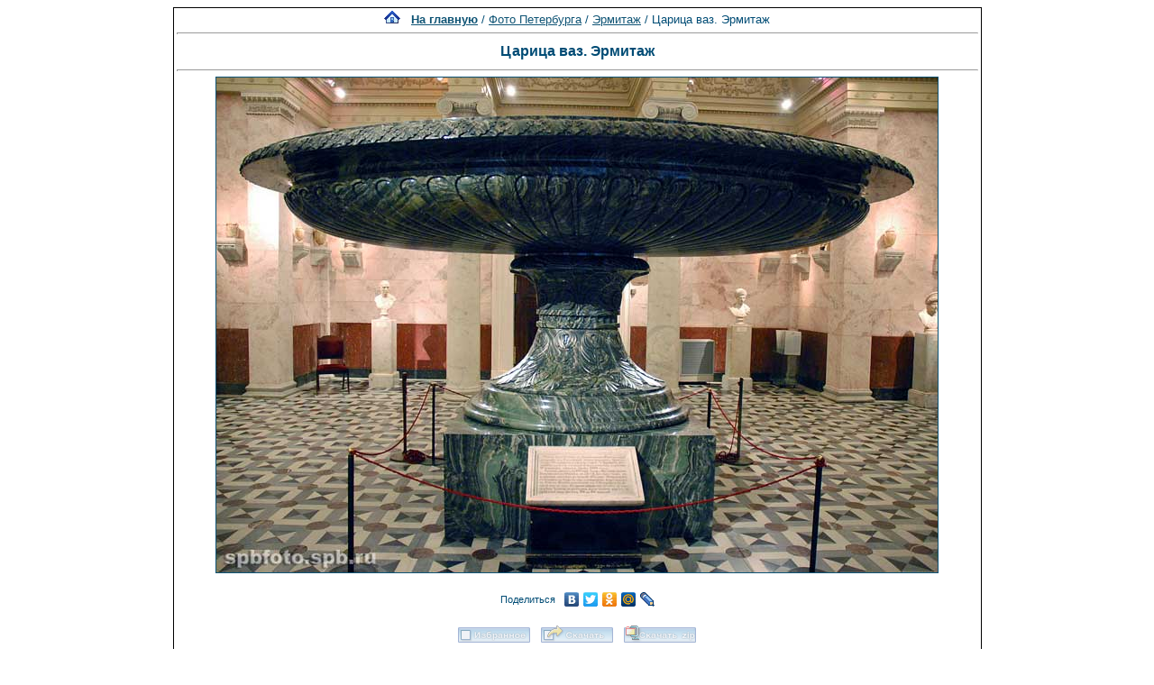

--- FILE ---
content_type: text/html; charset=windows-1251
request_url: http://www.spbfoto.spb.ru/foto/details.php?image_id=667&sessionid=arnkj1s2kifg1vju0keg5bb980
body_size: 6904
content:
<title> Царица ваз. Эрмитаж. Эрмитаж. Фото Санкт-Петербурга и пригородов</title>
<meta name="description" content="Царица ваз. Эрмитаж - фотография из папки «Эрмитаж» - одной из категорий каталога фотографий Санкт-Петербурга, где представлены исторические здания, дворы, жанровые фотографии и т.д. Исторические места Петербурга представлены интересными фотоальбомами: Эрмитаж, Петропавловская крепость, Юсуповский дворец, Исаакиевский собор, Спас-на-Крови, Летний сад, Петергоф, Пушкин, Павловск, памятники и скульптуры и т.д. Фотографии имеют описания и исторические справки.">

<div align="center"><!DOCTYPE HTML PUBLIC "-//W3C//DTD HTML 4.01 Transitional//EN">


<html dir="ltr">
<head>
<title>Петербург фото. Банк фотографий Санкт-Петербурга</title>
<meta name="description" content="Фото Петербурга - систематизированный каталог фотографий Санкт-Петербурга и фото его окрестностей: достопримечательности, дворы, события и мероприятия, жанровые фотографии.
Исторические места Петербурга представлены большим количеством интересных фотографий и фотоальбомами: Петропавловская крепость, Эрмитаж, Исаакиевский собор, Юсуповский дворец, Спас-на-Крови, Летний сад, Петергоф, Пушкин, Павловск, памятники и скульптуры и т.д. Фотографии имеют описания и исторические справки. Особый интерес представляют фото категории Питерский жанр, а именно фотоальбом Дворы Петербурга.
Галерея фото питерских дворов. Картинки и открытки СПб. Карта Санкт-Петербурга. Фотосайт и коллекция картинок Петербурга. Скачать красивые фотки города Питер и домов.">
<meta name="keywords" content="фотографии Петербург фото фотогалерея виды Санкт-Петербург Питер фотки сайт фотосайт домов города скачать красивые галерея открытки картинки карта Петербург СПб Ленинград Петропавловка ограда решетка Нева Исаакиевский собор Медный всадник Эрмитаж">
<meta http-equiv="content-type" content="text/html; charset=windows-1251" />
<link rel="stylesheet" href="./templates/blue/style.css" />
</head>
<body bgcolor="#FFFFFF" text="#0F5475" link="#0F5475" vlink="#0F5475" alink="#0F5475">

</div>
<table cellspacing="1" cellpadding="0" bgcolor="#000000" width="702" align="center"><tr><td bgcolor="#ffffff">
<table width="100%"><tr><td>
<div align="center"><span class="clickstream"><a href="./index.php?sessionid=arnkj1s2kifg1vju0keg5bb980" class="clickstream"><img src="http://spbfoto.spb.ru/foto/home.png" border="0"></a>&nbsp;&nbsp;&nbsp;<a href="./index.php?sessionid=arnkj1s2kifg1vju0keg5bb980" class="clickstream"><b>На главную</b></a>&nbsp;/&nbsp;<a href="./categories.php?cat_id=1&amp;sessionid=arnkj1s2kifg1vju0keg5bb980" class="clickstream">Фото Петербурга</a>&nbsp;/&nbsp;<a href="./categories.php?cat_id=32&amp;sessionid=arnkj1s2kifg1vju0keg5bb980" class="clickstream">Эрмитаж</a>&nbsp;/&nbsp;Царица ваз. Эрмитаж</span><hr size="1" /><font family="courier"><b class="title"><h1>Царица ваз. Эрмитаж</h1></b></font></div>
				  <hr size="1" />
                                    <div align="center">
							                                <a href="./details.php?image_id=665&amp;sessionid=arnkj1s2kifg1vju0keg5bb980" alt="Царица ваз. Эрмитаж" title="Царица ваз. Эрмитаж">
							    								<!-- Template file for JPG Files -->
<img src="./data/media/32/vaza.jpg" border="1" alt="Царица ваз. Эрмитаж" title="Царица ваз. Эрмитаж"  width="800" height="549" /><br />
</a>

<br />


<script type="text/javascript" src="//yastatic.net/share/share.js" charset="utf-8"></script>
<div class="yashare-auto-init" data-yashareL10n="ru" data-yashareType="link" data-yashareQuickServices="vkontakte,facebook,twitter,odnoklassniki,moimir,lj,moikrug"></div>


				    				    <br /><img src="./templates/blue/images/lightbox_off.gif" border="0" alt="" />&nbsp;&nbsp;<img src="./templates/blue/images/download_off.gif" border="0" alt="" />&nbsp;&nbsp;<img src="./templates/blue/images/download_zip_off.gif" border="0" alt="" />

				  </div>

<div align="center">
<script async src="//pagead2.googlesyndication.com/pagead/js/adsbygoogle.js"></script>
<!-- 728х90 баннер -->
<ins class="adsbygoogle"
     style="display:inline-block;width:728px;height:90px"
     data-ad-client="ca-pub-6658674800351834"
     data-ad-slot="2737838971"></ins>
<script>
(adsbygoogle = window.adsbygoogle || []).push({});
</script>
</div>

				  <br />
</td></tr></table>

                  <table width="100%" border="0" cellspacing="0" cellpadding="0">
                    <tr> 
                      <td height="1" bgcolor="#000000"> 
                      </td>
                    </tr>
                  </table>
                        <table width="100%" border="0" cellpadding="2" cellspacing="1">
						  <tr> 
                            <td valign="top" colspan="2" background="./templates/blue/designimages/version1.gif" height="11"><div align="center"><b><font face="courier">Царица ваз. Эрмитаж</font></b></div></td>
                          </tr>
                          <tr> 
                            <td valign="top" class="row1"><b>Описание:</b></td>
                            <td valign="top" class="row1"><table width="800" cellpadding="0" border="0"><tr><td>«Царица ваз» — название большой колыванской вазы из зелёно-волнистой яшмы. <br />Вес каменного изделия составляет 19 тонн. Высота вазы с пьедесталом — 2,57 м, большой диаметр составляет 5,04 м, а малый — 3,22 м. Это самая большая ваза в мире.<br /><br />В 1815 году на ревневской каменоломне Алтайского горного округа рабочие под руководством И. С. Колычева расчистили от осадочных пород довольно крупный утёс зелено-волнистой яшмы. От него начали отделять камни, пригодные для создания больших чаш. Через четыре года, в той же каменоломне был обнаружен монолитный 11-метровый участок. От этой находки удалось отделить монолит длиной 8,5 м, который из-за трещины пришлось разделить на две неравные части. Пригодной для работы была признана большая часть камня длиной 5,6 м.<br /><br />Вскоре после этого, управляющий Колыванской фабрики М. С. Лаулин представил Кабинету Александра I модель и чертежи, добытого монолиты яшмы. 21 ноября 1820 года из Петербурга пришёл ответ с рисунками и предписанием об изготовлении эллипсовидной чаши. Автором проекта стал архитектор А. И. Мельников.<br /><br />К работам приступили в феврале 1828 года. С помощью 230 рабочих камень был вытащен к каменотёсному сараю и поднят на метровую высоту. Первичной обработкой монолита занимались около 100 мастеров, после чего в 1830 году камень уложили на дровни и вручную, силами 567 человек, передвинули глыбу на 30 верст в Колывань. На фабрике рабочие занимались обтёской «полотенца» чаши (верхней части). После чего в 1832—1843 годах создавалась емкости чаши, наносился орнамент и полировалась поверхность яшмы. К этому же времени был найден камень для пьедестала, в котором просверлили отверстие для стального стержня (пирона), соединяющего постамент с ножкой чаши.<br /><br />19 февраля 1843 года поезд из впряженных в особые сани 154-х лошадей повёз чашу из Колывани в Барнаул, далее на Уткинскую пристань реки Чусовая. Через полгода чаша была доставлена в Петербург, однако баржа с ней довольно долго стояла на Фонтанке у  <a href="http://spbfoto.spb.ru/foto/details.php?image_id=226"><b>Аничкова моста</b></a> . Тем не менее, каменное изделие выгрузили  <a href="http://spbfoto.spb.ru/foto/details.php?image_id=17"><b>у набережной Невы</b></a> рядом с <a href="http://spbfoto.spb.ru/foto/details.php?image_id=10"><b> Эрмитажем</b></a>. В 1845 году «Царицу ваз» было решено поместить в проезд здания <a href="http://spbfoto.spb.ru/foto/details.php?image_id=906"><b> Нового Эрмитажа</b></a> — 4 года для неё сооружали специальный фундамент. Осенью 1849 года 770 рабочих поставили чашу на место. Здесь же к вазе добавили украшения из бронзы — венок из дубовых листьев.<br /><br />Царица ваз является одним из государственных символов Алтайского края. Она изображена не гербе и флаге региона, а также на ордене «За заслуги перед Алтайским краем».</td></tr></table></td>
                          </tr>
                          <tr> 
                            <td valign="top" class="row2"><b>Ключевые слова:</b></td>
                            <td valign="top" class="row2"><a href="./search.php?search_keywords=%DD%F0%EC%E8%F2%E0%E6&amp;sessionid=arnkj1s2kifg1vju0keg5bb980">Эрмитаж</a>, <a href="./search.php?search_keywords=%CA%EE%EB%FB%E2%E0%ED%F1%EA%E0%FF&amp;sessionid=arnkj1s2kifg1vju0keg5bb980">Колыванская</a>, <a href="./search.php?search_keywords=%E2%E0%E7%E0&amp;sessionid=arnkj1s2kifg1vju0keg5bb980">ваза</a>, <a href="./search.php?search_keywords=%FF%F8%EC%E0&amp;sessionid=arnkj1s2kifg1vju0keg5bb980">яшма</a>, <a href="./search.php?search_keywords=%F7%E0%F8%E0&amp;sessionid=arnkj1s2kifg1vju0keg5bb980">чаша</a></td>
                          </tr>
                          <tr> 
                            <td valign="top" class="row1"><b>Дата:</b></td>
                            <td valign="top" class="row1">2009.04.05 02:01</td>
                          </tr>
                          <tr> 
                            <td valign="top" class="row2"><b>Просмотров:</b></td>
                            <td valign="top" class="row2">97526</td>
                          </tr>
                          <tr> 
                            <td valign="top" class="row1"><b>Скачиваний:</b></td>
                            <td valign="top" class="row1">5</td>
                          </tr>
                          <tr> 
                            <td valign="top" class="row2"><b>Оценка:</b></td>
                            <td valign="top" class="row2">0.00 (0 Голосов)</td>
                          </tr>
                          <tr> 
                            <td valign="top" class="row1"><b>Размер файла:</b></td>
                            <td valign="top" class="row1">73.7&nbsp;KB</td>
                          </tr>
						  
                        </table>
                  <table width="100%" border="0" cellspacing="0" cellpadding="0">
                    <tr> 
                      <td height="1" bgcolor="#000000"> 
                      </td>
                    </tr>
                  </table>

				  

                        <table width="100%" border="0" cellspacing="0" cellpadding="3">
                          <tr valign="top"> 
                            <td class="row2">
							  Предыдущее изображение:<br />
                              <b><a href="./details.php?image_id=664&amp;sessionid=arnkj1s2kifg1vju0keg5bb980">Эрот, натягивающий лук</a></b>
							  <br /><br /><a href="./details.php?image_id=664&amp;sessionid=arnkj1s2kifg1vju0keg5bb980"><img src="./data/thumbnails/32/erotluk.jpg" border="1">
							  </td>

                      
                       <td align="center" valign="middle" width="230" height="80" class="row2"> 
<noindex><nofollow><a href="https://fotaru.ru" target="_blank"><img src="https://spbfoto.spb.ru/foto/templates/blue/fotograf2.gif" 
title="Фотосъемка интерьеров, предметная фотосъемка" 
alt="Профессиональная фотосъемка интерьеров, предметная фотосъемка"></a></noindex></nofollow>
                      </td>


                            <td align="right" class="row2"> &nbsp;
							  Следующее изображение:<br />
                              <b><a href="./details.php?image_id=665&amp;sessionid=arnkj1s2kifg1vju0keg5bb980">Геракл. Статуя. Эрмитаж.</a></b>
							  <br /><br /><a href="./details.php?image_id=665&amp;sessionid=arnkj1s2kifg1vju0keg5bb980"><img src="./data/thumbnails/32/gerakl2.jpg" border="1">
							  </td>
                          </tr>
                        </table>



<br />
				  				  <div align="center"><form method="post" action="details.php?image_id=667&amp;sessionid=arnkj1s2kifg1vju0keg5bb980">
  <table border="0" cellspacing="0" cellpadding="1">
    <tr>
      <td class="head1">
        <table border="0" cellspacing="0" cellpadding="3" class="row1">
          <tr> 
            <td valign="bottom"> 
              <select name="rating" class="select">
                <option value="">--</option>
                <option value="5">5</option>
                <option value="4">4</option>
                <option value="3">3</option>
                <option value="2">2</option>
                <option value="1">1</option>
              </select>
            </td>
            <td> 
              <input type="hidden" name="action" value="rateimage" />
              <input type="hidden" name="id" value="667" />
              <input type="submit" value="Рейтинг" name="submit" />
            </td>
          </tr>
        </table>
      </td>
    </tr>
  </table>


</div>
				  
                  				  <br />
                  <table width="100%" border="0" cellspacing="0" cellpadding="0">
                    <tr> 
                      <td height="1" bgcolor="#000000"> 
                      </td>
                    </tr>
                  </table>


                        <table width="100%" border="0" cellpadding="2" cellspacing="1">
                          <tr> 
                   <td background="./templates/blue/designimages/version1.gif" height="11"><div align="center"><b><font face="courier">Автор:</font></b></div></td>

                   <td background="./templates/blue/designimages/version1.gif" height="11"><div align="center"><b><font face="courier">Комментарий:</font></b></div></td>

                          </tr>
                          <tr> 
  <td class="commentrow1" valign="top" nowrap="nowrap">
    <b>Василиса</b><br />
	Гость	  </td>
  <td width="100%" class="commentrow1" valign="top">
    <table width="100%" border="0" cellspacing="0" cellpadding="0">
      <tr>
        <td valign="top"><b>Другие к празднику себя пусть украшают, Ты - праздник украшать собой имеешь дар</b></td>
        <td valign="top" align="right"></td>
      </tr>
    </table>
    <hr size="1" />
    Пью я только с друзьями - имейте в виду,<br />Пить вино - так написано мне на роду.<br />Сам Господь написал, и поэтому бросить<br />Не могу. Ибо этим его подведу.<br /><br />Омар Хайям  </td>
</tr>
<tr>
  <td nowrap="nowrap" bgcolor="#D3DCEB">
    <span class="smalltext">2012.01.19 17:34</span>
  </td>
  <td bgcolor="#D3DCEB">
    &nbsp;                  </td>
</tr>
<tr>
  <td colspan="2" class="commentspacerrow"><img src="./templates/blue/images/spacer.gif" width="1" height="1" alt="" /></td>
</tr><tr> 
  <td class="commentrow2" valign="top" nowrap="nowrap">
    <b>Серг</b><br />
	Гость	  </td>
  <td width="100%" class="commentrow2" valign="top">
    <table width="100%" border="0" cellspacing="0" cellpadding="0">
      <tr>
        <td valign="top"><b>Vasa</b></td>
        <td valign="top" align="right"></td>
      </tr>
    </table>
    <hr size="1" />
    Это красивая сказка, чтобы не задавали больше вопросов. Применялись технологии, которые мы и не представляем.  </td>
</tr>
<tr>
  <td nowrap="nowrap" bgcolor="#D3DCEB">
    <span class="smalltext">2013.12.26 01:43</span>
  </td>
  <td bgcolor="#D3DCEB">
    &nbsp;                  </td>
</tr>
<tr>
  <td colspan="2" class="commentspacerrow"><img src="./templates/blue/images/spacer.gif" width="1" height="1" alt="" /></td>
</tr><tr> 
  <td class="commentrow1" valign="top" nowrap="nowrap">
    <b>Александр Лобанов</b><br />
	Гость	  </td>
  <td width="100%" class="commentrow1" valign="top">
    <table width="100%" border="0" cellspacing="0" cellpadding="0">
      <tr>
        <td valign="top"><b>Ваза.</b></td>
        <td valign="top" align="right"></td>
      </tr>
    </table>
    <hr size="1" />
    А вы побывайте на современном Колыванском камнерезном заводе. Это завод-музей. там во дворе стоит станок девятнадцатого века и если пожелаете, его включат, и он точно так же будет пилить камень, как это делалось и сто, и двести лет назад. Единственное отличие - сейчас водяное колесо крутит генератор, а не передаёт импульс вращения через ремённые передачи  </td>
</tr>
<tr>
  <td nowrap="nowrap" bgcolor="#D3DCEB">
    <span class="smalltext">2015.10.27 15:57</span>
  </td>
  <td bgcolor="#D3DCEB">
    &nbsp;                  </td>
</tr>
<tr>
  <td colspan="2" class="commentspacerrow"><img src="./templates/blue/images/spacer.gif" width="1" height="1" alt="" /></td>
</tr><tr> 
  <td class="commentrow2" valign="top" nowrap="nowrap">
    <b>Alex</b><br />
	Гость	  </td>
  <td width="100%" class="commentrow2" valign="top">
    <table width="100%" border="0" cellspacing="0" cellpadding="0">
      <tr>
        <td valign="top"><b>ВАЗА</b></td>
        <td valign="top" align="right"></td>
      </tr>
    </table>
    <hr size="1" />
    Эти вазы никто не вытачивал из камня. Их отливали из специальных смесей, типа полимерного бетона. Вот и весь секрет.  </td>
</tr>
<tr>
  <td nowrap="nowrap" bgcolor="#D3DCEB">
    <span class="smalltext">2016.04.11 12:29</span>
  </td>
  <td bgcolor="#D3DCEB">
    &nbsp;                  </td>
</tr>
<tr>
  <td colspan="2" class="commentspacerrow"><img src="./templates/blue/images/spacer.gif" width="1" height="1" alt="" /></td>
</tr>                        </table>



                  <table width="100%" border="0" cellspacing="0" cellpadding="0">
                    <tr> 
                      <td height="1" bgcolor="#000000"> 
                      </td>
                    </tr>
                  </table>
				  <table width="100%" border="0" cellspacing="0" cellpadding="1" align="center">
  <tr> 
    <td valign="top" class="head1"> 
      <table width="100%" border="0" cellpadding="3" cellspacing="0">
        <tr> 
          <td valign="top" class="head1" background="./templates/blue/images/cat.gif">Добавить комментарий</td>
        </tr>
        <tr> 
          <td valign="top" class="row1"> 
            <form name="commentform" action="details.php?image_id=667&amp;sessionid=arnkj1s2kifg1vju0keg5bb980" method="post" onsubmit="postbutton.disabled=true;">
              <table cellpadding="4" cellspacing="0" border="0">
                <tr> 
                  <td width="90"><b>Имя:</b></td>
                  <td><input type="text" name="user_name" size="30" value="" class="commentinput" /></td>
                </tr>
                <tr> 
                  <td width="90"><b>Заголовок:</b></td>
                  <td><input type="text" name="comment_headline" size="30" value="" class="commentinput" /></td>
                </tr>
                <tr> 
                  <td width="140" valign="top"><b>Комментарий:</b></td>
                  <td><textarea name="comment_text" cols="35" rows="10" class="commenttextarea"></textarea></td>
                </tr>
                <tr> 
                  <td width="90" valign="top">&nbsp;</td>
                  <td></td>
                </tr>

              <tr>
                    <td>
                    <noscript>
                       <table>
                         <tr>
                           <td><img src="./templates/blue/images/captcha3.gif" border="0" alt="" /><img src="./templates/blue/images/captcha0.gif" border="0" alt="" /><img src="./templates/blue/images/captcha1.gif" border="0" alt="" /><img src="./templates/blue/images/captcha2.gif" border="0" alt="" /><img src="./templates/blue/images/captcha2.gif" border="0" alt="" /> </td>
                           <td><input type="text" name="prevent_code" value="" size="5" /> </td>
                         </tr>
                         <tr><td colspan="2"><b>Пожалуйста, введите код</b></td>
                         </tr>
                        </table>
                    </noscript>
                  <script type="text/javascript">
                  function spamcode () {
                       var spamy = 30122;
                       document.getElementsByName("prevent_code")[0].value = spamy;
                  }
                  document.write('<input type="hidden" name="prevent_code" value="0" \/>');
                  </script>
                    </td>
               </tr>


                <tr> 
                  <td width="90" valign="top">&nbsp;</td>
                  <td>
                    <input type="hidden" name="action" value="postcomment" />
                    <input type="hidden" name="id" value="667" />
                    <input type="submit" name="postbutton" value="Добавить комментарий" class="button" onclick="spamcode()" />
                  </td>
                </tr>
              </table>
            </form>
          </td>
        </tr>
      </table>
    </td>
  </tr>
</table> 
                  
<br />
</tr></td></table>

<div align="center"><style type="text/css">
<!--
.style1 {
	font-family: Arial, Helvetica, sans-serif;
	font-size: 9px;
}
-->
</style>
<style>
.ssill {
position:absolute;
left:-9999px;
}
</style>
<p></p>
<p align="center">
<table width="1000" border="0" cellpadding="5">
  <tr>
    <th width="250" valign="bottom" scope="col" ><span class="style1">Партнеры сайта:</span></th>
    <th width="460" scope="col"><span class="style1">Copyright &copy; 2002-2026 <a href="mailto:taruba@yandex.ru"><b>Rustam Taychinov</b><a/> <br/>
Powered by FORimages Copyright <br />
&copy; 2002 FORhomepages.de<br />
</a></th>
    <th width="250" valign="bottom" scope="col"><span class="style1">Объявления:</span></th>
  </tr>
  
  <tr>
    <td width="250" valign="top" rowspan="2"><p align="center">
    <script type="text/javascript">
<!--
var _acic=;(function(){var e=document.createElement("script");e.type="text/javascript";e.async=true;e.src="https://www.acint.net/aci.js";var t=document.getElementsByTagName("script")[0];t.parentNode.insertBefore(e,t)})()
//-->
</script> <a href="https://proffsvet.ru/otoplenie/obogrevateli/" target="_blank">http://proffsvet.ru/</a> масляные обогреватели купить в нижнем новгороде.     </td>
    <td width="460"><p align="center"><NOINDEX><nofollow><a href="http://FishingPiter.ru"><img src="banner.gif" alt="Рыбалка в Питере" title="Рыбалка в Питере" border="0" width="460" height="60" /></a></nofollow></NOINDEX></p>    </td>
    <td width="250" valign="top" rowspan="2"><p align="center">
        </td>
  </tr>
  <tr>
    <td><div align="center">
          </div></td>
  </tr>
</table>
<!-- Yandex.Metrika counter -->
<script type="text/javascript">
(function (d, w, c) {
    (w[c] = w[c] || []).push(function() {
        try {
            w.yaCounter25464668 = new Ya.Metrika({id:25464668,
                    clickmap:true,
                    trackLinks:true,
                    accurateTrackBounce:true});
        } catch(e) { }
    });

    var n = d.getElementsByTagName("script")[0],
        s = d.createElement("script"),
        f = function () { n.parentNode.insertBefore(s, n); };
    s.type = "text/javascript";
    s.async = true;
    s.src = (d.location.protocol == "https:" ? "https:" : "http:") + "//mc.yandex.ru/metrika/watch.js";

    if (w.opera == "[object Opera]") {
        d.addEventListener("DOMContentLoaded", f, false);
    } else { f(); }
})(document, window, "yandex_metrika_callbacks");
</script>

<!-- /Yandex.Metrika counter -->


</body>
</html></div>

--- FILE ---
content_type: text/html; charset=utf-8
request_url: https://www.google.com/recaptcha/api2/aframe
body_size: 269
content:
<!DOCTYPE HTML><html><head><meta http-equiv="content-type" content="text/html; charset=UTF-8"></head><body><script nonce="rZnEPZxE2Q4by6MvmGnHzw">/** Anti-fraud and anti-abuse applications only. See google.com/recaptcha */ try{var clients={'sodar':'https://pagead2.googlesyndication.com/pagead/sodar?'};window.addEventListener("message",function(a){try{if(a.source===window.parent){var b=JSON.parse(a.data);var c=clients[b['id']];if(c){var d=document.createElement('img');d.src=c+b['params']+'&rc='+(localStorage.getItem("rc::a")?sessionStorage.getItem("rc::b"):"");window.document.body.appendChild(d);sessionStorage.setItem("rc::e",parseInt(sessionStorage.getItem("rc::e")||0)+1);localStorage.setItem("rc::h",'1769395817412');}}}catch(b){}});window.parent.postMessage("_grecaptcha_ready", "*");}catch(b){}</script></body></html>